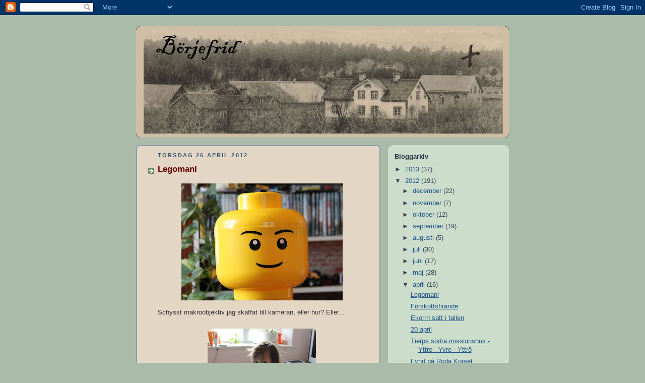

--- FILE ---
content_type: text/html; charset=UTF-8
request_url: https://borjefrid.blogspot.com/2012/04/legomani.html
body_size: 17260
content:
<!DOCTYPE html>
<html dir='ltr' xmlns='http://www.w3.org/1999/xhtml' xmlns:b='http://www.google.com/2005/gml/b' xmlns:data='http://www.google.com/2005/gml/data' xmlns:expr='http://www.google.com/2005/gml/expr'>
<head>
<link href='https://www.blogger.com/static/v1/widgets/2944754296-widget_css_bundle.css' rel='stylesheet' type='text/css'/>
<meta content='text/html; charset=UTF-8' http-equiv='Content-Type'/>
<meta content='blogger' name='generator'/>
<link href='https://borjefrid.blogspot.com/favicon.ico' rel='icon' type='image/x-icon'/>
<link href='http://borjefrid.blogspot.com/2012/04/legomani.html' rel='canonical'/>
<link rel="alternate" type="application/atom+xml" title="Börjefrid - Atom" href="https://borjefrid.blogspot.com/feeds/posts/default" />
<link rel="alternate" type="application/rss+xml" title="Börjefrid - RSS" href="https://borjefrid.blogspot.com/feeds/posts/default?alt=rss" />
<link rel="service.post" type="application/atom+xml" title="Börjefrid - Atom" href="https://www.blogger.com/feeds/5125237615883695394/posts/default" />

<link rel="alternate" type="application/atom+xml" title="Börjefrid - Atom" href="https://borjefrid.blogspot.com/feeds/4825826952018633025/comments/default" />
<!--Can't find substitution for tag [blog.ieCssRetrofitLinks]-->
<link href='https://blogger.googleusercontent.com/img/b/R29vZ2xl/AVvXsEjsZbP7CuPON3fsYtVmVkDaXDxGsUkK3UmmDrdBL9rAcM2TANjrdeEnVnBGoimPXw1HkCqV9nFFfp-1HYeEgkWO36Ii9mQz_t1_ZEEc6mcNx5IZskxpEPkPjIGsMpidd3IT1HAufr8hfVw/s320/20120424_j%C3%A4ttelagohuvud.jpg' rel='image_src'/>
<meta content='http://borjefrid.blogspot.com/2012/04/legomani.html' property='og:url'/>
<meta content='Legomani' property='og:title'/>
<meta content='  Schysst makroobjektiv jag skaffat till kameran, eller hur? Eller...    Det kom ett paket i veckan. Ett riktigt stort ett.    Det var Cools...' property='og:description'/>
<meta content='https://blogger.googleusercontent.com/img/b/R29vZ2xl/AVvXsEjsZbP7CuPON3fsYtVmVkDaXDxGsUkK3UmmDrdBL9rAcM2TANjrdeEnVnBGoimPXw1HkCqV9nFFfp-1HYeEgkWO36Ii9mQz_t1_ZEEc6mcNx5IZskxpEPkPjIGsMpidd3IT1HAufr8hfVw/w1200-h630-p-k-no-nu/20120424_j%C3%A4ttelagohuvud.jpg' property='og:image'/>
<title>Börjefrid: Legomani</title>
<style id='page-skin-1' type='text/css'><!--
/*
-----------------------------------------------
Blogger Template Style
Name:     Rounders
Date:     27 Feb 2004
Updated by: Blogger Team
----------------------------------------------- */
body {
background:#aba;
margin:0;
text-align:center;
line-height: 1.5em;
font:x-small Trebuchet MS, Verdana, Arial, Sans-serif;
color:#333333;
font-size/* */:/**/small;
font-size: /**/small;
}
/* Page Structure
----------------------------------------------- */
/* The images which help create rounded corners depend on the
following widths and measurements. If you want to change
these measurements, the images will also need to change.
*/
#outer-wrapper {
width:740px;
margin:0 auto;
text-align:left;
font: normal normal 100% 'Trebuchet MS',Verdana,Arial,Sans-serif;
}
#main-wrap1 {
width:485px;
float:left;
background:#E3D6C4 url("https://resources.blogblog.com/blogblog/data/rounders/corners_main_bot.gif") no-repeat left bottom;
margin:15px 0 0;
padding:0 0 10px;
color:#333333;
font-size:97%;
line-height:1.5em;
word-wrap: break-word; /* fix for long text breaking sidebar float in IE */
overflow: hidden;     /* fix for long non-text content breaking IE sidebar float */
}
#main-wrap2 {
float:left;
width:100%;
background:url("https://resources.blogblog.com/blogblog/data/rounders/corners_main_top.gif") no-repeat left top;
padding:10px 0 0;
}
#main {
background:url("https://resources.blogblog.com/blogblog/data/rounders/rails_main.gif") repeat-y left;
padding:0;
width:485px;
}
#sidebar-wrap {
width:240px;
float:right;
margin:15px 0 0;
font-size:97%;
line-height:1.5em;
word-wrap: break-word; /* fix for long text breaking sidebar float in IE */
overflow: hidden;     /* fix for long non-text content breaking IE sidebar float */
}
.main .widget {
margin-top: 4px;
width: 468px;
padding: 0 13px;
}
.main .Blog {
margin: 0;
padding: 0;
width: 484px;
}
/* Links
----------------------------------------------- */
a:link {
color: #225588;
}
a:visited {
color: #666666;
}
a:hover {
color: #666666;
}
a img {
border-width:0;
}
/* Blog Header
----------------------------------------------- */
#header-wrapper {
background:#CFBEA4 url("https://resources.blogblog.com/blogblog/data/rounders/corners_cap_top.gif") no-repeat left top;
margin-top:22px;
margin-right:0;
margin-bottom:0;
margin-left:0;
padding-top:8px;
padding-right:0;
padding-bottom:0;
padding-left:0;
color:#333333;
}
#header {
background:url("https://resources.blogblog.com/blogblog/data/rounders/corners_cap_bot.gif") no-repeat left bottom;
padding:0 15px 8px;
}
#header h1 {
margin:0;
padding:10px 30px 5px;
line-height:1.2em;
font: normal bold 264% Trebuchet, Trebuchet MS, Arial, sans-serif;
}
#header a,
#header a:visited {
text-decoration:none;
color: #333333;
}
#header .description {
margin:0;
padding:5px 30px 10px;
line-height:1.5em;
font: normal normal 100% 'Trebuchet MS',Verdana,Arial,Sans-serif;
}
/* Posts
----------------------------------------------- */
h2.date-header {
margin-top:0;
margin-right:28px;
margin-bottom:0;
margin-left:43px;
font-size:85%;
line-height:2em;
text-transform:uppercase;
letter-spacing:.2em;
color:#335577;
}
.post {
margin:.3em 0 25px;
padding:0 13px;
border:1px dotted #E3D6C4;
border-width:1px 0;
}
.post h3 {
margin:0;
line-height:1.5em;
background:url("https://resources.blogblog.com/blogblog/data/rounders/icon_arrow.gif") no-repeat 10px .5em;
display:block;
border:1px dotted #E3D6C4;
border-width:0 1px 1px;
padding-top:2px;
padding-right:14px;
padding-bottom:2px;
padding-left:29px;
color: #660000;
font: normal bold 135% 'Trebuchet MS',Verdana,Arial,Sans-serif;
}
.post h3 a, .post h3 a:visited {
text-decoration:none;
color: #660000;
}
a.title-link:hover {
background-color: #E3D6C4;
color: #333333;
}
.post-body {
border:1px dotted #E3D6C4;
border-width:0 1px 1px;
border-bottom-color:#E3D6C4;
padding-top:10px;
padding-right:14px;
padding-bottom:1px;
padding-left:29px;
}
html>body .post-body {
border-bottom-width:0;
}
.post-body {
margin:0 0 .75em;
}
.post-body blockquote {
line-height:1.3em;
}
.post-footer {
background: #ded;
margin:0;
padding-top:2px;
padding-right:14px;
padding-bottom:2px;
padding-left:29px;
border:1px dotted #E3D6C4;
border-width:1px;
font-size:100%;
line-height:1.5em;
color: #666;
}
/*
The first line of the post footer might only have floated text, so we need to give it a height.
The height comes from the post-footer line-height
*/
.post-footer-line-1 {
min-height:1.5em;
_height:1.5em;
}
.post-footer p {
margin: 0;
}
html>body .post-footer {
border-bottom-color:transparent;
}
.uncustomized-post-template .post-footer {
text-align: right;
}
.uncustomized-post-template .post-author,
.uncustomized-post-template .post-timestamp {
display: block;
float: left;
text-align:left;
margin-right: 4px;
}
.post-footer a {
color: #258;
}
.post-footer a:hover {
color: #666;
}
a.comment-link {
/* IE5.0/Win doesn't apply padding to inline elements,
so we hide these two declarations from it */
background/* */:/**/url("https://resources.blogblog.com/blogblog/data/rounders/icon_comment_left.gif") no-repeat left 45%;
padding-left:14px;
}
html>body a.comment-link {
/* Respecified, for IE5/Mac's benefit */
background:url("https://resources.blogblog.com/blogblog/data/rounders/icon_comment_left.gif") no-repeat left 45%;
padding-left:14px;
}
.post img, table.tr-caption-container {
margin-top:0;
margin-right:0;
margin-bottom:5px;
margin-left:0;
padding:4px;
border:1px solid #E3D6C4;
}
.tr-caption-container img {
border: none;
margin: 0;
padding: 0;
}
blockquote {
margin:.75em 0;
border:1px dotted #E3D6C4;
border-width:1px 0;
padding:5px 15px;
color: #335577;
}
.post blockquote p {
margin:.5em 0;
}
#blog-pager-newer-link {
float: left;
margin-left: 13px;
}
#blog-pager-older-link {
float: right;
margin-right: 13px;
}
#blog-pager {
text-align: center;
}
.feed-links {
clear: both;
line-height: 2.5em;
margin-left: 13px;
}
/* Comments
----------------------------------------------- */
#comments {
margin:-25px 13px 0;
border:1px dotted #E3D6C4;
border-width:0 1px 1px;
padding-top:20px;
padding-right:0;
padding-bottom:15px;
padding-left:0;
}
#comments h4 {
margin:0 0 10px;
padding-top:0;
padding-right:14px;
padding-bottom:2px;
padding-left:29px;
border-bottom:1px dotted #E3D6C4;
font-size:120%;
line-height:1.4em;
color:#660000;
}
#comments-block {
margin-top:0;
margin-right:15px;
margin-bottom:0;
margin-left:9px;
}
.comment-author {
background:url("https://resources.blogblog.com/blogblog/data/rounders/icon_comment_left.gif") no-repeat 2px .3em;
margin:.5em 0;
padding-top:0;
padding-right:0;
padding-bottom:0;
padding-left:20px;
font-weight:bold;
}
.comment-body {
margin:0 0 1.25em;
padding-top:0;
padding-right:0;
padding-bottom:0;
padding-left:20px;
}
.comment-body p {
margin:0 0 .5em;
}
.comment-footer {
margin:0 0 .5em;
padding-top:0;
padding-right:0;
padding-bottom:.75em;
padding-left:20px;
}
.comment-footer a:link {
color: #333;
}
.deleted-comment {
font-style:italic;
color:gray;
}
.comment-form {
padding-left:20px;
padding-right:5px;
}
#comments .comment-form h4 {
padding-left:0px;
}
/* Profile
----------------------------------------------- */
.profile-img {
float: left;
margin-top: 5px;
margin-right: 5px;
margin-bottom: 5px;
margin-left: 0;
border: 4px solid #334455;
}
.profile-datablock {
margin-top:0;
margin-right:15px;
margin-bottom:.5em;
margin-left:0;
padding-top:8px;
}
.profile-link {
background:url("https://resources.blogblog.com/blogblog/data/rounders/icon_profile_left.gif") no-repeat left .1em;
padding-left:15px;
font-weight:bold;
}
.profile-textblock {
clear: both;
margin: 0;
}
.sidebar .clear, .main .widget .clear {
clear: both;
}
#sidebartop-wrap {
background:#ccddcc url("https://resources.blogblog.com/blogblog/data/rounders/corners_prof_bot.gif") no-repeat left bottom;
margin:0px 0px 15px;
padding:0px 0px 10px;
color:#334455;
}
#sidebartop-wrap2 {
background:url("https://resources.blogblog.com/blogblog/data/rounders/corners_prof_top.gif") no-repeat left top;
padding: 10px 0 0;
margin:0;
border-width:0;
}
#sidebartop h2 {
line-height:1.5em;
color:#223344;
border-bottom: 1px dotted #223344;
margin-bottom: 0.5em;
font: normal bold 100% 'Trebuchet MS',Verdana,Arial,Sans-serif;
}
#sidebartop a {
color: #225588;
}
#sidebartop a:hover {
color: #225588;
}
#sidebartop a:visited {
color: #225588;
}
/* Sidebar Boxes
----------------------------------------------- */
.sidebar .widget {
margin:.5em 13px 1.25em;
padding:0 0px;
}
.widget-content {
margin-top: 0.5em;
}
#sidebarbottom-wrap1 {
background:#E3D6C4 url("https://resources.blogblog.com/blogblog/data/rounders/corners_side_top.gif") no-repeat left top;
margin:0 0 15px;
padding:10px 0 0;
color: #333333;
}
#sidebarbottom-wrap2 {
background:url("https://resources.blogblog.com/blogblog/data/rounders/corners_side_bot.gif") no-repeat left bottom;
padding:0 0 8px;
}
.sidebar h2 {
margin:0;
padding:0 0 .2em;
line-height:1.5em;
font:normal bold 100% 'Trebuchet MS',Verdana,Arial,Sans-serif;
}
.sidebar ul {
list-style:none;
margin:0 0 1.25em;
padding:0;
}
.sidebar ul li {
background:url("https://resources.blogblog.com/blogblog/data/rounders/icon_arrow_sm.gif") no-repeat 2px .25em;
margin:0;
padding-top:0;
padding-right:0;
padding-bottom:3px;
padding-left:16px;
margin-bottom:3px;
border-bottom:1px dotted #E3D6C4;
line-height:1.4em;
}
.sidebar p {
margin:0 0 .6em;
}
#sidebar h2 {
color: #660000;
border-bottom: 1px dotted #660000;
}
/* Footer
----------------------------------------------- */
#footer-wrap1 {
clear:both;
margin:0 0 10px;
padding:15px 0 0;
}
#footer-wrap2 {
background:#CFBEA4 url("https://resources.blogblog.com/blogblog/data/rounders/corners_cap_top.gif") no-repeat left top;
color:#333333;
}
#footer {
background:url("https://resources.blogblog.com/blogblog/data/rounders/corners_cap_bot.gif") no-repeat left bottom;
padding:8px 15px;
}
#footer hr {display:none;}
#footer p {margin:0;}
#footer a {color:#333333;}
#footer .widget-content {
margin:0;
}
/** Page structure tweaks for layout editor wireframe */
body#layout #main-wrap1,
body#layout #sidebar-wrap,
body#layout #header-wrapper {
margin-top: 0;
}
body#layout #header, body#layout #header-wrapper,
body#layout #outer-wrapper {
margin-left:0,
margin-right: 0;
padding: 0;
}
body#layout #outer-wrapper {
width: 730px;
}
body#layout #footer-wrap1 {
padding-top: 0;
}

--></style>
<link href='https://www.blogger.com/dyn-css/authorization.css?targetBlogID=5125237615883695394&amp;zx=4b6cd8eb-7098-42bc-a24d-f460234853e0' media='none' onload='if(media!=&#39;all&#39;)media=&#39;all&#39;' rel='stylesheet'/><noscript><link href='https://www.blogger.com/dyn-css/authorization.css?targetBlogID=5125237615883695394&amp;zx=4b6cd8eb-7098-42bc-a24d-f460234853e0' rel='stylesheet'/></noscript>
<meta name='google-adsense-platform-account' content='ca-host-pub-1556223355139109'/>
<meta name='google-adsense-platform-domain' content='blogspot.com'/>

</head>
<body>
<div class='navbar section' id='navbar'><div class='widget Navbar' data-version='1' id='Navbar1'><script type="text/javascript">
    function setAttributeOnload(object, attribute, val) {
      if(window.addEventListener) {
        window.addEventListener('load',
          function(){ object[attribute] = val; }, false);
      } else {
        window.attachEvent('onload', function(){ object[attribute] = val; });
      }
    }
  </script>
<div id="navbar-iframe-container"></div>
<script type="text/javascript" src="https://apis.google.com/js/platform.js"></script>
<script type="text/javascript">
      gapi.load("gapi.iframes:gapi.iframes.style.bubble", function() {
        if (gapi.iframes && gapi.iframes.getContext) {
          gapi.iframes.getContext().openChild({
              url: 'https://www.blogger.com/navbar/5125237615883695394?po\x3d4825826952018633025\x26origin\x3dhttps://borjefrid.blogspot.com',
              where: document.getElementById("navbar-iframe-container"),
              id: "navbar-iframe"
          });
        }
      });
    </script><script type="text/javascript">
(function() {
var script = document.createElement('script');
script.type = 'text/javascript';
script.src = '//pagead2.googlesyndication.com/pagead/js/google_top_exp.js';
var head = document.getElementsByTagName('head')[0];
if (head) {
head.appendChild(script);
}})();
</script>
</div></div>
<div id='outer-wrapper'>
<div id='header-wrapper'>
<div class='header section' id='header'><div class='widget Header' data-version='1' id='Header1'>
<div id='header-inner'>
<a href='https://borjefrid.blogspot.com/' style='display: block'>
<img alt='Börjefrid' height='205px; ' id='Header1_headerimg' src='https://blogger.googleusercontent.com/img/b/R29vZ2xl/AVvXsEjtckr8GEbu-tKIfe5R7EMGfwnGPyiLOGnCg477lVnRUqWaFefJrzfnz1BSlpM6MYwcjKNYm-jBz89TMgXgAnlSIpnW0p-mfyl92ukgJvrPXgKOUS3kll27ukZeFsCqcFRcrAFIr0J7tsKn/s1600-r/titelbild4.jpg' style='display: block' width='713px; '/>
</a>
</div>
</div></div>
</div>
<div id='crosscol-wrapper' style='text-align:center'>
<div class='crosscol no-items section' id='crosscol'></div>
</div>
<div id='main-wrap1'><div id='main-wrap2'>
<div class='main section' id='main'><div class='widget Blog' data-version='1' id='Blog1'>
<div class='blog-posts hfeed'>

          <div class="date-outer">
        
<h2 class='date-header'><span>torsdag 26 april 2012</span></h2>

          <div class="date-posts">
        
<div class='post-outer'>
<div class='post hentry uncustomized-post-template' itemprop='blogPost' itemscope='itemscope' itemtype='http://schema.org/BlogPosting'>
<meta content='https://blogger.googleusercontent.com/img/b/R29vZ2xl/AVvXsEjsZbP7CuPON3fsYtVmVkDaXDxGsUkK3UmmDrdBL9rAcM2TANjrdeEnVnBGoimPXw1HkCqV9nFFfp-1HYeEgkWO36Ii9mQz_t1_ZEEc6mcNx5IZskxpEPkPjIGsMpidd3IT1HAufr8hfVw/s320/20120424_j%C3%A4ttelagohuvud.jpg' itemprop='image_url'/>
<meta content='5125237615883695394' itemprop='blogId'/>
<meta content='4825826952018633025' itemprop='postId'/>
<a name='4825826952018633025'></a>
<h3 class='post-title entry-title' itemprop='name'>
Legomani
</h3>
<div class='post-header'>
<div class='post-header-line-1'></div>
</div>
<div class='post-body entry-content' id='post-body-4825826952018633025' itemprop='description articleBody'>
<div class="separator" style="clear: both; text-align: center;">
<a href="https://blogger.googleusercontent.com/img/b/R29vZ2xl/AVvXsEjsZbP7CuPON3fsYtVmVkDaXDxGsUkK3UmmDrdBL9rAcM2TANjrdeEnVnBGoimPXw1HkCqV9nFFfp-1HYeEgkWO36Ii9mQz_t1_ZEEc6mcNx5IZskxpEPkPjIGsMpidd3IT1HAufr8hfVw/s1600/20120424_j%C3%A4ttelagohuvud.jpg" imageanchor="1" style="margin-left: 1em; margin-right: 1em;"><img border="0" height="232" src="https://blogger.googleusercontent.com/img/b/R29vZ2xl/AVvXsEjsZbP7CuPON3fsYtVmVkDaXDxGsUkK3UmmDrdBL9rAcM2TANjrdeEnVnBGoimPXw1HkCqV9nFFfp-1HYeEgkWO36Ii9mQz_t1_ZEEc6mcNx5IZskxpEPkPjIGsMpidd3IT1HAufr8hfVw/s320/20120424_j%C3%A4ttelagohuvud.jpg" width="320" /></a></div>
Schysst makroobjektiv jag skaffat till kameran, eller hur? Eller...<br /><br />
<div class="separator" style="clear: both; text-align: center;">
<a href="https://blogger.googleusercontent.com/img/b/R29vZ2xl/AVvXsEgKebdV_Ao5opGf_IgbpglIe4lFtOnqxFjY2mcvftDkIlbnORuuH2qtWyeUeycBG0NRCYopTptlP9az7MGAr9EaGzYb-nsqRfXKM0iP29ZHMrUXA7Di11NDHl4ZgDRQVR8qe1hlOjlgBY8/s1600/20120424_lilla_s_stort_paket.jpg" imageanchor="1" style="margin-left: 1em; margin-right: 1em;"><img border="0" height="320" src="https://blogger.googleusercontent.com/img/b/R29vZ2xl/AVvXsEgKebdV_Ao5opGf_IgbpglIe4lFtOnqxFjY2mcvftDkIlbnORuuH2qtWyeUeycBG0NRCYopTptlP9az7MGAr9EaGzYb-nsqRfXKM0iP29ZHMrUXA7Di11NDHl4ZgDRQVR8qe1hlOjlgBY8/s320/20120424_lilla_s_stort_paket.jpg" width="215" /></a></div>
Det kom ett paket i veckan. Ett riktigt stort ett.<br /><br />
<div class="separator" style="clear: both; text-align: center;">
<a href="https://blogger.googleusercontent.com/img/b/R29vZ2xl/AVvXsEjf9IeELNQVhiLLChg92GOz2Y2xnXzjsqNH9Z_qKeuy21U7Oi_5M3-FszdI3ROmhLXiLIjGDXQ7vW-CRBRJRmU3KZZyeYuapbTeEOAOOfdimKDz74uB-y2yq2ORpGB0KrtkuOopxl0ZHRE/s1600/20120424_paket%C3%B6ppning.jpg" imageanchor="1" style="margin-left: 1em; margin-right: 1em;"><img border="0" height="213" src="https://blogger.googleusercontent.com/img/b/R29vZ2xl/AVvXsEjf9IeELNQVhiLLChg92GOz2Y2xnXzjsqNH9Z_qKeuy21U7Oi_5M3-FszdI3ROmhLXiLIjGDXQ7vW-CRBRJRmU3KZZyeYuapbTeEOAOOfdimKDz74uB-y2yq2ORpGB0KrtkuOopxl0ZHRE/s320/20120424_paket%C3%B6ppning.jpg" width="320" /></a></div>
Det var Coolstuff, som hade rea. Halva priset på...<br /><br />
<div class="separator" style="clear: both; text-align: center;">
<a href="https://blogger.googleusercontent.com/img/b/R29vZ2xl/AVvXsEh2yvN4usF3MhJu9d7IccKT6Fb4b3anP8A-CBTnxa56_EVAW5lLj6CT55dWsijPUyuntLRfjahEFtO1pHcKFteTCd0dT8MjIvUXEwppkppKhVlM4xgEIOYEOSlB7gDqWmMoyWrKxmwLaa8/s1600/20120424_lilla_s_uppackat.jpg" imageanchor="1" style="margin-left: 1em; margin-right: 1em;"><img border="0" height="320" src="https://blogger.googleusercontent.com/img/b/R29vZ2xl/AVvXsEh2yvN4usF3MhJu9d7IccKT6Fb4b3anP8A-CBTnxa56_EVAW5lLj6CT55dWsijPUyuntLRfjahEFtO1pHcKFteTCd0dT8MjIvUXEwppkppKhVlM4xgEIOYEOSlB7gDqWmMoyWrKxmwLaa8/s320/20120424_lilla_s_uppackat.jpg" width="228" /></a></div>
...all legoförvaring i form av legobitar. Äntligen vågade vi shoppa loss efter att ha sneglat på dem i ett år.<br /><br />
<div class="separator" style="clear: both; text-align: center;">
<a href="https://blogger.googleusercontent.com/img/b/R29vZ2xl/AVvXsEi5xdoHQN9CE-fhH6paUjdkIJ026dRtqUPHuzNGfY7tm9i7Dyjtd6TE3YAaNn9UqhcS77QfIKLOtHQRK0MDUF1SVwKQm4GQrSMQ33ahbFSDm5y5JevJjgascfUq4Jlnx5588eMFH7E9XFw/s1600/20120424_lilla_s_j%C3%A4ttelegohuvud.jpg" imageanchor="1" style="margin-left: 1em; margin-right: 1em;"><img border="0" height="320" src="https://blogger.googleusercontent.com/img/b/R29vZ2xl/AVvXsEi5xdoHQN9CE-fhH6paUjdkIJ026dRtqUPHuzNGfY7tm9i7Dyjtd6TE3YAaNn9UqhcS77QfIKLOtHQRK0MDUF1SVwKQm4GQrSMQ33ahbFSDm5y5JevJjgascfUq4Jlnx5588eMFH7E9XFw/s320/20120424_lilla_s_j%C3%A4ttelegohuvud.jpg" width="223" /></a></div>
<br />
<div class="separator" style="clear: both; text-align: center;">
<a href="https://blogger.googleusercontent.com/img/b/R29vZ2xl/AVvXsEhrhzFr8TqyoVyvdnWRL_kCLbrisKFFH09WQ7bcA3530TpFU71p0SzJ0-GBUn2Wpy1PhumapU65163AaL5AlACb9p0qxWKepse3blQzcBMG6lqXxc7jthioOf3s0kzS3Jv_sjdoZx_Uzp8/s1600/20120424_lilla_s_legostol.jpg" imageanchor="1" style="margin-left: 1em; margin-right: 1em;"><img border="0" height="250" src="https://blogger.googleusercontent.com/img/b/R29vZ2xl/AVvXsEhrhzFr8TqyoVyvdnWRL_kCLbrisKFFH09WQ7bcA3530TpFU71p0SzJ0-GBUn2Wpy1PhumapU65163AaL5AlACb9p0qxWKepse3blQzcBMG6lqXxc7jthioOf3s0kzS3Jv_sjdoZx_Uzp8/s320/20120424_lilla_s_legostol.jpg" width="320" /></a></div>
Det blev två 8x2-bitar, en 2x2, 2 1x1 och ett jättelegohuvud. Dessutom köpte vi en vattenflaska med legohuvudskork, en matlåda och tre små lådor till den att ha såser och sånt i. Allt i allt drygt 800 kronor. Och det var ändå halva priset...<br /><br />Men det är jäkligt roligt. Stefan Holm, den kände legosamlaren*, har förstås samma sorts förvaringslådor. "Man kan alltid behöva fler", var hans kommentar till undertecknad.<br /><br />/A<br />
<br /><i>*Stefan Holm är även lite känd som höjdhoppare. Han bloggar om lego på <a href="http://www.byggbiten.net/" target="_blank">www.byggbiten.net</a></i>
<div style='clear: both;'></div>
</div>
<div class='post-footer'>
<div class='post-footer-line post-footer-line-1'>
<span class='post-author vcard'>
Upplagd av
<span class='fn' itemprop='author' itemscope='itemscope' itemtype='http://schema.org/Person'>
<meta content='https://www.blogger.com/profile/14365187643705935623' itemprop='url'/>
<a class='g-profile' href='https://www.blogger.com/profile/14365187643705935623' rel='author' title='author profile'>
<span itemprop='name'>NAGS</span>
</a>
</span>
</span>
<span class='post-timestamp'>
kl.
<meta content='http://borjefrid.blogspot.com/2012/04/legomani.html' itemprop='url'/>
<a class='timestamp-link' href='https://borjefrid.blogspot.com/2012/04/legomani.html' rel='bookmark' title='permanent link'><abbr class='published' itemprop='datePublished' title='2012-04-26T22:47:00+02:00'>22:47</abbr></a>
</span>
<span class='post-comment-link'>
</span>
<span class='post-icons'>
<span class='item-action'>
<a href='https://www.blogger.com/email-post/5125237615883695394/4825826952018633025' title='Skicka inlägg'>
<img alt='' class='icon-action' height='13' src='https://resources.blogblog.com/img/icon18_email.gif' width='18'/>
</a>
</span>
<span class='item-control blog-admin pid-608836053'>
<a href='https://www.blogger.com/post-edit.g?blogID=5125237615883695394&postID=4825826952018633025&from=pencil' title='Redigera inlägg'>
<img alt='' class='icon-action' height='18' src='https://resources.blogblog.com/img/icon18_edit_allbkg.gif' width='18'/>
</a>
</span>
</span>
<div class='post-share-buttons goog-inline-block'>
</div>
</div>
<div class='post-footer-line post-footer-line-2'>
<span class='post-labels'>
</span>
</div>
<div class='post-footer-line post-footer-line-3'>
<span class='post-location'>
</span>
</div>
</div>
</div>
<div class='comments' id='comments'>
<a name='comments'></a>
<h4>1 kommentar:</h4>
<div class='comments-content'>
<script async='async' src='' type='text/javascript'></script>
<script type='text/javascript'>
    (function() {
      var items = null;
      var msgs = null;
      var config = {};

// <![CDATA[
      var cursor = null;
      if (items && items.length > 0) {
        cursor = parseInt(items[items.length - 1].timestamp) + 1;
      }

      var bodyFromEntry = function(entry) {
        var text = (entry &&
                    ((entry.content && entry.content.$t) ||
                     (entry.summary && entry.summary.$t))) ||
            '';
        if (entry && entry.gd$extendedProperty) {
          for (var k in entry.gd$extendedProperty) {
            if (entry.gd$extendedProperty[k].name == 'blogger.contentRemoved') {
              return '<span class="deleted-comment">' + text + '</span>';
            }
          }
        }
        return text;
      }

      var parse = function(data) {
        cursor = null;
        var comments = [];
        if (data && data.feed && data.feed.entry) {
          for (var i = 0, entry; entry = data.feed.entry[i]; i++) {
            var comment = {};
            // comment ID, parsed out of the original id format
            var id = /blog-(\d+).post-(\d+)/.exec(entry.id.$t);
            comment.id = id ? id[2] : null;
            comment.body = bodyFromEntry(entry);
            comment.timestamp = Date.parse(entry.published.$t) + '';
            if (entry.author && entry.author.constructor === Array) {
              var auth = entry.author[0];
              if (auth) {
                comment.author = {
                  name: (auth.name ? auth.name.$t : undefined),
                  profileUrl: (auth.uri ? auth.uri.$t : undefined),
                  avatarUrl: (auth.gd$image ? auth.gd$image.src : undefined)
                };
              }
            }
            if (entry.link) {
              if (entry.link[2]) {
                comment.link = comment.permalink = entry.link[2].href;
              }
              if (entry.link[3]) {
                var pid = /.*comments\/default\/(\d+)\?.*/.exec(entry.link[3].href);
                if (pid && pid[1]) {
                  comment.parentId = pid[1];
                }
              }
            }
            comment.deleteclass = 'item-control blog-admin';
            if (entry.gd$extendedProperty) {
              for (var k in entry.gd$extendedProperty) {
                if (entry.gd$extendedProperty[k].name == 'blogger.itemClass') {
                  comment.deleteclass += ' ' + entry.gd$extendedProperty[k].value;
                } else if (entry.gd$extendedProperty[k].name == 'blogger.displayTime') {
                  comment.displayTime = entry.gd$extendedProperty[k].value;
                }
              }
            }
            comments.push(comment);
          }
        }
        return comments;
      };

      var paginator = function(callback) {
        if (hasMore()) {
          var url = config.feed + '?alt=json&v=2&orderby=published&reverse=false&max-results=50';
          if (cursor) {
            url += '&published-min=' + new Date(cursor).toISOString();
          }
          window.bloggercomments = function(data) {
            var parsed = parse(data);
            cursor = parsed.length < 50 ? null
                : parseInt(parsed[parsed.length - 1].timestamp) + 1
            callback(parsed);
            window.bloggercomments = null;
          }
          url += '&callback=bloggercomments';
          var script = document.createElement('script');
          script.type = 'text/javascript';
          script.src = url;
          document.getElementsByTagName('head')[0].appendChild(script);
        }
      };
      var hasMore = function() {
        return !!cursor;
      };
      var getMeta = function(key, comment) {
        if ('iswriter' == key) {
          var matches = !!comment.author
              && comment.author.name == config.authorName
              && comment.author.profileUrl == config.authorUrl;
          return matches ? 'true' : '';
        } else if ('deletelink' == key) {
          return config.baseUri + '/comment/delete/'
               + config.blogId + '/' + comment.id;
        } else if ('deleteclass' == key) {
          return comment.deleteclass;
        }
        return '';
      };

      var replybox = null;
      var replyUrlParts = null;
      var replyParent = undefined;

      var onReply = function(commentId, domId) {
        if (replybox == null) {
          // lazily cache replybox, and adjust to suit this style:
          replybox = document.getElementById('comment-editor');
          if (replybox != null) {
            replybox.height = '250px';
            replybox.style.display = 'block';
            replyUrlParts = replybox.src.split('#');
          }
        }
        if (replybox && (commentId !== replyParent)) {
          replybox.src = '';
          document.getElementById(domId).insertBefore(replybox, null);
          replybox.src = replyUrlParts[0]
              + (commentId ? '&parentID=' + commentId : '')
              + '#' + replyUrlParts[1];
          replyParent = commentId;
        }
      };

      var hash = (window.location.hash || '#').substring(1);
      var startThread, targetComment;
      if (/^comment-form_/.test(hash)) {
        startThread = hash.substring('comment-form_'.length);
      } else if (/^c[0-9]+$/.test(hash)) {
        targetComment = hash.substring(1);
      }

      // Configure commenting API:
      var configJso = {
        'maxDepth': config.maxThreadDepth
      };
      var provider = {
        'id': config.postId,
        'data': items,
        'loadNext': paginator,
        'hasMore': hasMore,
        'getMeta': getMeta,
        'onReply': onReply,
        'rendered': true,
        'initComment': targetComment,
        'initReplyThread': startThread,
        'config': configJso,
        'messages': msgs
      };

      var render = function() {
        if (window.goog && window.goog.comments) {
          var holder = document.getElementById('comment-holder');
          window.goog.comments.render(holder, provider);
        }
      };

      // render now, or queue to render when library loads:
      if (window.goog && window.goog.comments) {
        render();
      } else {
        window.goog = window.goog || {};
        window.goog.comments = window.goog.comments || {};
        window.goog.comments.loadQueue = window.goog.comments.loadQueue || [];
        window.goog.comments.loadQueue.push(render);
      }
    })();
// ]]>
  </script>
<div id='comment-holder'>
<div class="comment-thread toplevel-thread"><ol id="top-ra"><li class="comment" id="c5956414572876785036"><div class="avatar-image-container"><img src="//blogger.googleusercontent.com/img/b/R29vZ2xl/AVvXsEjcJEaFCAUD8qJOYI7JiaK4OL2_rBYhwcUZJU0tzeZettM8Pibl6hKndxfhK7mmch7DOy5AzuVEc1Anau7n50J2yji6mQH-BU_fZb_EH6ZyuhE8n1Kd_XLYEiyZ9i0Rm88/s45-c/DSC02412.JPG" alt=""/></div><div class="comment-block"><div class="comment-header"><cite class="user"><a href="https://www.blogger.com/profile/03522065452067988762" rel="nofollow">Lena Andersson</a></cite><span class="icon user "></span><span class="datetime secondary-text"><a rel="nofollow" href="https://borjefrid.blogspot.com/2012/04/legomani.html?showComment=1335518048181#c5956414572876785036">27 april 2012 kl. 11:14</a></span></div><p class="comment-content">Lådorna var verkligen häftiga, vad kul.</p><span class="comment-actions secondary-text"><a class="comment-reply" target="_self" data-comment-id="5956414572876785036">Svara</a><span class="item-control blog-admin blog-admin pid-1841674995"><a target="_self" href="https://www.blogger.com/comment/delete/5125237615883695394/5956414572876785036">Radera</a></span></span></div><div class="comment-replies"><div id="c5956414572876785036-rt" class="comment-thread inline-thread hidden"><span class="thread-toggle thread-expanded"><span class="thread-arrow"></span><span class="thread-count"><a target="_self">Svar</a></span></span><ol id="c5956414572876785036-ra" class="thread-chrome thread-expanded"><div></div><div id="c5956414572876785036-continue" class="continue"><a class="comment-reply" target="_self" data-comment-id="5956414572876785036">Svara</a></div></ol></div></div><div class="comment-replybox-single" id="c5956414572876785036-ce"></div></li></ol><div id="top-continue" class="continue"><a class="comment-reply" target="_self">Lägg till kommentar</a></div><div class="comment-replybox-thread" id="top-ce"></div><div class="loadmore hidden" data-post-id="4825826952018633025"><a target="_self">Läs in mer...</a></div></div>
</div>
</div>
<p class='comment-footer'>
<div class='comment-form'>
<a name='comment-form'></a>
<p>
</p>
<a href='https://www.blogger.com/comment/frame/5125237615883695394?po=4825826952018633025&hl=sv&saa=85391&origin=https://borjefrid.blogspot.com' id='comment-editor-src'></a>
<iframe allowtransparency='true' class='blogger-iframe-colorize blogger-comment-from-post' frameborder='0' height='410px' id='comment-editor' name='comment-editor' src='' width='100%'></iframe>
<script src='https://www.blogger.com/static/v1/jsbin/2830521187-comment_from_post_iframe.js' type='text/javascript'></script>
<script type='text/javascript'>
      BLOG_CMT_createIframe('https://www.blogger.com/rpc_relay.html');
    </script>
</div>
</p>
<div id='backlinks-container'>
<div id='Blog1_backlinks-container'>
</div>
</div>
</div>
</div>

        </div></div>
      
</div>
<div class='blog-pager' id='blog-pager'>
<span id='blog-pager-newer-link'>
<a class='blog-pager-newer-link' href='https://borjefrid.blogspot.com/2012/05/hur-blev-han-sa-stor.html' id='Blog1_blog-pager-newer-link' title='Senaste inlägg'>Senaste inlägg</a>
</span>
<span id='blog-pager-older-link'>
<a class='blog-pager-older-link' href='https://borjefrid.blogspot.com/2012/04/forskottsfirande.html' id='Blog1_blog-pager-older-link' title='Äldre inlägg'>Äldre inlägg</a>
</span>
<a class='home-link' href='https://borjefrid.blogspot.com/'>Startsida</a>
</div>
<div class='clear'></div>
<div class='post-feeds'>
<div class='feed-links'>
Prenumerera på:
<a class='feed-link' href='https://borjefrid.blogspot.com/feeds/4825826952018633025/comments/default' target='_blank' type='application/atom+xml'>Kommentarer till inlägget (Atom)</a>
</div>
</div>
</div></div>
</div></div>
<div id='sidebar-wrap'>
<div id='sidebartop-wrap'><div id='sidebartop-wrap2'>
<div class='sidebar section' id='sidebartop'><div class='widget BlogArchive' data-version='1' id='BlogArchive1'>
<h2>Bloggarkiv</h2>
<div class='widget-content'>
<div id='ArchiveList'>
<div id='BlogArchive1_ArchiveList'>
<ul class='hierarchy'>
<li class='archivedate collapsed'>
<a class='toggle' href='javascript:void(0)'>
<span class='zippy'>

        &#9658;&#160;
      
</span>
</a>
<a class='post-count-link' href='https://borjefrid.blogspot.com/2013/'>
2013
</a>
<span class='post-count' dir='ltr'>(37)</span>
<ul class='hierarchy'>
<li class='archivedate collapsed'>
<a class='toggle' href='javascript:void(0)'>
<span class='zippy'>

        &#9658;&#160;
      
</span>
</a>
<a class='post-count-link' href='https://borjefrid.blogspot.com/2013/08/'>
augusti
</a>
<span class='post-count' dir='ltr'>(2)</span>
</li>
</ul>
<ul class='hierarchy'>
<li class='archivedate collapsed'>
<a class='toggle' href='javascript:void(0)'>
<span class='zippy'>

        &#9658;&#160;
      
</span>
</a>
<a class='post-count-link' href='https://borjefrid.blogspot.com/2013/07/'>
juli
</a>
<span class='post-count' dir='ltr'>(1)</span>
</li>
</ul>
<ul class='hierarchy'>
<li class='archivedate collapsed'>
<a class='toggle' href='javascript:void(0)'>
<span class='zippy'>

        &#9658;&#160;
      
</span>
</a>
<a class='post-count-link' href='https://borjefrid.blogspot.com/2013/05/'>
maj
</a>
<span class='post-count' dir='ltr'>(8)</span>
</li>
</ul>
<ul class='hierarchy'>
<li class='archivedate collapsed'>
<a class='toggle' href='javascript:void(0)'>
<span class='zippy'>

        &#9658;&#160;
      
</span>
</a>
<a class='post-count-link' href='https://borjefrid.blogspot.com/2013/04/'>
april
</a>
<span class='post-count' dir='ltr'>(14)</span>
</li>
</ul>
<ul class='hierarchy'>
<li class='archivedate collapsed'>
<a class='toggle' href='javascript:void(0)'>
<span class='zippy'>

        &#9658;&#160;
      
</span>
</a>
<a class='post-count-link' href='https://borjefrid.blogspot.com/2013/03/'>
mars
</a>
<span class='post-count' dir='ltr'>(1)</span>
</li>
</ul>
<ul class='hierarchy'>
<li class='archivedate collapsed'>
<a class='toggle' href='javascript:void(0)'>
<span class='zippy'>

        &#9658;&#160;
      
</span>
</a>
<a class='post-count-link' href='https://borjefrid.blogspot.com/2013/01/'>
januari
</a>
<span class='post-count' dir='ltr'>(11)</span>
</li>
</ul>
</li>
</ul>
<ul class='hierarchy'>
<li class='archivedate expanded'>
<a class='toggle' href='javascript:void(0)'>
<span class='zippy toggle-open'>

        &#9660;&#160;
      
</span>
</a>
<a class='post-count-link' href='https://borjefrid.blogspot.com/2012/'>
2012
</a>
<span class='post-count' dir='ltr'>(191)</span>
<ul class='hierarchy'>
<li class='archivedate collapsed'>
<a class='toggle' href='javascript:void(0)'>
<span class='zippy'>

        &#9658;&#160;
      
</span>
</a>
<a class='post-count-link' href='https://borjefrid.blogspot.com/2012/12/'>
december
</a>
<span class='post-count' dir='ltr'>(22)</span>
</li>
</ul>
<ul class='hierarchy'>
<li class='archivedate collapsed'>
<a class='toggle' href='javascript:void(0)'>
<span class='zippy'>

        &#9658;&#160;
      
</span>
</a>
<a class='post-count-link' href='https://borjefrid.blogspot.com/2012/11/'>
november
</a>
<span class='post-count' dir='ltr'>(7)</span>
</li>
</ul>
<ul class='hierarchy'>
<li class='archivedate collapsed'>
<a class='toggle' href='javascript:void(0)'>
<span class='zippy'>

        &#9658;&#160;
      
</span>
</a>
<a class='post-count-link' href='https://borjefrid.blogspot.com/2012/10/'>
oktober
</a>
<span class='post-count' dir='ltr'>(12)</span>
</li>
</ul>
<ul class='hierarchy'>
<li class='archivedate collapsed'>
<a class='toggle' href='javascript:void(0)'>
<span class='zippy'>

        &#9658;&#160;
      
</span>
</a>
<a class='post-count-link' href='https://borjefrid.blogspot.com/2012/09/'>
september
</a>
<span class='post-count' dir='ltr'>(19)</span>
</li>
</ul>
<ul class='hierarchy'>
<li class='archivedate collapsed'>
<a class='toggle' href='javascript:void(0)'>
<span class='zippy'>

        &#9658;&#160;
      
</span>
</a>
<a class='post-count-link' href='https://borjefrid.blogspot.com/2012/08/'>
augusti
</a>
<span class='post-count' dir='ltr'>(5)</span>
</li>
</ul>
<ul class='hierarchy'>
<li class='archivedate collapsed'>
<a class='toggle' href='javascript:void(0)'>
<span class='zippy'>

        &#9658;&#160;
      
</span>
</a>
<a class='post-count-link' href='https://borjefrid.blogspot.com/2012/07/'>
juli
</a>
<span class='post-count' dir='ltr'>(30)</span>
</li>
</ul>
<ul class='hierarchy'>
<li class='archivedate collapsed'>
<a class='toggle' href='javascript:void(0)'>
<span class='zippy'>

        &#9658;&#160;
      
</span>
</a>
<a class='post-count-link' href='https://borjefrid.blogspot.com/2012/06/'>
juni
</a>
<span class='post-count' dir='ltr'>(17)</span>
</li>
</ul>
<ul class='hierarchy'>
<li class='archivedate collapsed'>
<a class='toggle' href='javascript:void(0)'>
<span class='zippy'>

        &#9658;&#160;
      
</span>
</a>
<a class='post-count-link' href='https://borjefrid.blogspot.com/2012/05/'>
maj
</a>
<span class='post-count' dir='ltr'>(28)</span>
</li>
</ul>
<ul class='hierarchy'>
<li class='archivedate expanded'>
<a class='toggle' href='javascript:void(0)'>
<span class='zippy toggle-open'>

        &#9660;&#160;
      
</span>
</a>
<a class='post-count-link' href='https://borjefrid.blogspot.com/2012/04/'>
april
</a>
<span class='post-count' dir='ltr'>(16)</span>
<ul class='posts'>
<li><a href='https://borjefrid.blogspot.com/2012/04/legomani.html'>Legomani</a></li>
<li><a href='https://borjefrid.blogspot.com/2012/04/forskottsfirande.html'>Förskottsfirande</a></li>
<li><a href='https://borjefrid.blogspot.com/2012/04/ekorrn-satt-i-tallen.html'>Ekorrn satt i tallen</a></li>
<li><a href='https://borjefrid.blogspot.com/2012/04/20-april.html'>20 april</a></li>
<li><a href='https://borjefrid.blogspot.com/2012/04/tierps-sodra-missionshus-yttre-yvre.html'>Tierps södra missionshus - Yttre - Yvre - Yttrö</a></li>
<li><a href='https://borjefrid.blogspot.com/2012/04/fynd-pa-roda-korset.html'>Fynd på Röda Korset</a></li>
<li><a href='https://borjefrid.blogspot.com/2012/04/det-hordes-dunsar-och-indignerade-ljud.html'>Oväntat besök</a></li>
<li><a href='https://borjefrid.blogspot.com/2012/04/varvader-och-stamma-i-backen.html'>Vårväder och stämma i bäcken</a></li>
<li><a href='https://borjefrid.blogspot.com/2012/04/snovader-i-april.html'>Snöväder i april</a></li>
<li><a href='https://borjefrid.blogspot.com/2012/04/missionshus-till-salu-opsaheden-11.html'>Missionshus till salu: Opsaheden 11, Vansbro</a></li>
<li><a href='https://borjefrid.blogspot.com/2012/04/ny-agare-till-missionshuset-i-hastbo.html'>Ny ägare till missionshuset i Hästbo, Hofors</a></li>
<li><a href='https://borjefrid.blogspot.com/2012/04/paskhelg.html'>Påskhelg</a></li>
<li><a href='https://borjefrid.blogspot.com/2012/04/paskaggsorientering.html'>Påskäggsorientering</a></li>
<li><a href='https://borjefrid.blogspot.com/2012/04/ruinromantik-i-malmo.html'>Ruinromantik i Malmö</a></li>
<li><a href='https://borjefrid.blogspot.com/2012/04/turning-torso.html'>Turning Torso</a></li>
<li><a href='https://borjefrid.blogspot.com/2012/04/vartecken-och-snostorm.html'>Vårtecken och snöstorm</a></li>
</ul>
</li>
</ul>
<ul class='hierarchy'>
<li class='archivedate collapsed'>
<a class='toggle' href='javascript:void(0)'>
<span class='zippy'>

        &#9658;&#160;
      
</span>
</a>
<a class='post-count-link' href='https://borjefrid.blogspot.com/2012/03/'>
mars
</a>
<span class='post-count' dir='ltr'>(11)</span>
</li>
</ul>
<ul class='hierarchy'>
<li class='archivedate collapsed'>
<a class='toggle' href='javascript:void(0)'>
<span class='zippy'>

        &#9658;&#160;
      
</span>
</a>
<a class='post-count-link' href='https://borjefrid.blogspot.com/2012/02/'>
februari
</a>
<span class='post-count' dir='ltr'>(14)</span>
</li>
</ul>
<ul class='hierarchy'>
<li class='archivedate collapsed'>
<a class='toggle' href='javascript:void(0)'>
<span class='zippy'>

        &#9658;&#160;
      
</span>
</a>
<a class='post-count-link' href='https://borjefrid.blogspot.com/2012/01/'>
januari
</a>
<span class='post-count' dir='ltr'>(10)</span>
</li>
</ul>
</li>
</ul>
<ul class='hierarchy'>
<li class='archivedate collapsed'>
<a class='toggle' href='javascript:void(0)'>
<span class='zippy'>

        &#9658;&#160;
      
</span>
</a>
<a class='post-count-link' href='https://borjefrid.blogspot.com/2011/'>
2011
</a>
<span class='post-count' dir='ltr'>(194)</span>
<ul class='hierarchy'>
<li class='archivedate collapsed'>
<a class='toggle' href='javascript:void(0)'>
<span class='zippy'>

        &#9658;&#160;
      
</span>
</a>
<a class='post-count-link' href='https://borjefrid.blogspot.com/2011/12/'>
december
</a>
<span class='post-count' dir='ltr'>(9)</span>
</li>
</ul>
<ul class='hierarchy'>
<li class='archivedate collapsed'>
<a class='toggle' href='javascript:void(0)'>
<span class='zippy'>

        &#9658;&#160;
      
</span>
</a>
<a class='post-count-link' href='https://borjefrid.blogspot.com/2011/11/'>
november
</a>
<span class='post-count' dir='ltr'>(13)</span>
</li>
</ul>
<ul class='hierarchy'>
<li class='archivedate collapsed'>
<a class='toggle' href='javascript:void(0)'>
<span class='zippy'>

        &#9658;&#160;
      
</span>
</a>
<a class='post-count-link' href='https://borjefrid.blogspot.com/2011/10/'>
oktober
</a>
<span class='post-count' dir='ltr'>(18)</span>
</li>
</ul>
<ul class='hierarchy'>
<li class='archivedate collapsed'>
<a class='toggle' href='javascript:void(0)'>
<span class='zippy'>

        &#9658;&#160;
      
</span>
</a>
<a class='post-count-link' href='https://borjefrid.blogspot.com/2011/09/'>
september
</a>
<span class='post-count' dir='ltr'>(20)</span>
</li>
</ul>
<ul class='hierarchy'>
<li class='archivedate collapsed'>
<a class='toggle' href='javascript:void(0)'>
<span class='zippy'>

        &#9658;&#160;
      
</span>
</a>
<a class='post-count-link' href='https://borjefrid.blogspot.com/2011/08/'>
augusti
</a>
<span class='post-count' dir='ltr'>(18)</span>
</li>
</ul>
<ul class='hierarchy'>
<li class='archivedate collapsed'>
<a class='toggle' href='javascript:void(0)'>
<span class='zippy'>

        &#9658;&#160;
      
</span>
</a>
<a class='post-count-link' href='https://borjefrid.blogspot.com/2011/07/'>
juli
</a>
<span class='post-count' dir='ltr'>(5)</span>
</li>
</ul>
<ul class='hierarchy'>
<li class='archivedate collapsed'>
<a class='toggle' href='javascript:void(0)'>
<span class='zippy'>

        &#9658;&#160;
      
</span>
</a>
<a class='post-count-link' href='https://borjefrid.blogspot.com/2011/06/'>
juni
</a>
<span class='post-count' dir='ltr'>(25)</span>
</li>
</ul>
<ul class='hierarchy'>
<li class='archivedate collapsed'>
<a class='toggle' href='javascript:void(0)'>
<span class='zippy'>

        &#9658;&#160;
      
</span>
</a>
<a class='post-count-link' href='https://borjefrid.blogspot.com/2011/05/'>
maj
</a>
<span class='post-count' dir='ltr'>(14)</span>
</li>
</ul>
<ul class='hierarchy'>
<li class='archivedate collapsed'>
<a class='toggle' href='javascript:void(0)'>
<span class='zippy'>

        &#9658;&#160;
      
</span>
</a>
<a class='post-count-link' href='https://borjefrid.blogspot.com/2011/04/'>
april
</a>
<span class='post-count' dir='ltr'>(26)</span>
</li>
</ul>
<ul class='hierarchy'>
<li class='archivedate collapsed'>
<a class='toggle' href='javascript:void(0)'>
<span class='zippy'>

        &#9658;&#160;
      
</span>
</a>
<a class='post-count-link' href='https://borjefrid.blogspot.com/2011/03/'>
mars
</a>
<span class='post-count' dir='ltr'>(9)</span>
</li>
</ul>
<ul class='hierarchy'>
<li class='archivedate collapsed'>
<a class='toggle' href='javascript:void(0)'>
<span class='zippy'>

        &#9658;&#160;
      
</span>
</a>
<a class='post-count-link' href='https://borjefrid.blogspot.com/2011/02/'>
februari
</a>
<span class='post-count' dir='ltr'>(12)</span>
</li>
</ul>
<ul class='hierarchy'>
<li class='archivedate collapsed'>
<a class='toggle' href='javascript:void(0)'>
<span class='zippy'>

        &#9658;&#160;
      
</span>
</a>
<a class='post-count-link' href='https://borjefrid.blogspot.com/2011/01/'>
januari
</a>
<span class='post-count' dir='ltr'>(25)</span>
</li>
</ul>
</li>
</ul>
<ul class='hierarchy'>
<li class='archivedate collapsed'>
<a class='toggle' href='javascript:void(0)'>
<span class='zippy'>

        &#9658;&#160;
      
</span>
</a>
<a class='post-count-link' href='https://borjefrid.blogspot.com/2010/'>
2010
</a>
<span class='post-count' dir='ltr'>(261)</span>
<ul class='hierarchy'>
<li class='archivedate collapsed'>
<a class='toggle' href='javascript:void(0)'>
<span class='zippy'>

        &#9658;&#160;
      
</span>
</a>
<a class='post-count-link' href='https://borjefrid.blogspot.com/2010/12/'>
december
</a>
<span class='post-count' dir='ltr'>(19)</span>
</li>
</ul>
<ul class='hierarchy'>
<li class='archivedate collapsed'>
<a class='toggle' href='javascript:void(0)'>
<span class='zippy'>

        &#9658;&#160;
      
</span>
</a>
<a class='post-count-link' href='https://borjefrid.blogspot.com/2010/11/'>
november
</a>
<span class='post-count' dir='ltr'>(17)</span>
</li>
</ul>
<ul class='hierarchy'>
<li class='archivedate collapsed'>
<a class='toggle' href='javascript:void(0)'>
<span class='zippy'>

        &#9658;&#160;
      
</span>
</a>
<a class='post-count-link' href='https://borjefrid.blogspot.com/2010/10/'>
oktober
</a>
<span class='post-count' dir='ltr'>(18)</span>
</li>
</ul>
<ul class='hierarchy'>
<li class='archivedate collapsed'>
<a class='toggle' href='javascript:void(0)'>
<span class='zippy'>

        &#9658;&#160;
      
</span>
</a>
<a class='post-count-link' href='https://borjefrid.blogspot.com/2010/09/'>
september
</a>
<span class='post-count' dir='ltr'>(16)</span>
</li>
</ul>
<ul class='hierarchy'>
<li class='archivedate collapsed'>
<a class='toggle' href='javascript:void(0)'>
<span class='zippy'>

        &#9658;&#160;
      
</span>
</a>
<a class='post-count-link' href='https://borjefrid.blogspot.com/2010/08/'>
augusti
</a>
<span class='post-count' dir='ltr'>(18)</span>
</li>
</ul>
<ul class='hierarchy'>
<li class='archivedate collapsed'>
<a class='toggle' href='javascript:void(0)'>
<span class='zippy'>

        &#9658;&#160;
      
</span>
</a>
<a class='post-count-link' href='https://borjefrid.blogspot.com/2010/07/'>
juli
</a>
<span class='post-count' dir='ltr'>(19)</span>
</li>
</ul>
<ul class='hierarchy'>
<li class='archivedate collapsed'>
<a class='toggle' href='javascript:void(0)'>
<span class='zippy'>

        &#9658;&#160;
      
</span>
</a>
<a class='post-count-link' href='https://borjefrid.blogspot.com/2010/06/'>
juni
</a>
<span class='post-count' dir='ltr'>(20)</span>
</li>
</ul>
<ul class='hierarchy'>
<li class='archivedate collapsed'>
<a class='toggle' href='javascript:void(0)'>
<span class='zippy'>

        &#9658;&#160;
      
</span>
</a>
<a class='post-count-link' href='https://borjefrid.blogspot.com/2010/05/'>
maj
</a>
<span class='post-count' dir='ltr'>(20)</span>
</li>
</ul>
<ul class='hierarchy'>
<li class='archivedate collapsed'>
<a class='toggle' href='javascript:void(0)'>
<span class='zippy'>

        &#9658;&#160;
      
</span>
</a>
<a class='post-count-link' href='https://borjefrid.blogspot.com/2010/04/'>
april
</a>
<span class='post-count' dir='ltr'>(37)</span>
</li>
</ul>
<ul class='hierarchy'>
<li class='archivedate collapsed'>
<a class='toggle' href='javascript:void(0)'>
<span class='zippy'>

        &#9658;&#160;
      
</span>
</a>
<a class='post-count-link' href='https://borjefrid.blogspot.com/2010/03/'>
mars
</a>
<span class='post-count' dir='ltr'>(22)</span>
</li>
</ul>
<ul class='hierarchy'>
<li class='archivedate collapsed'>
<a class='toggle' href='javascript:void(0)'>
<span class='zippy'>

        &#9658;&#160;
      
</span>
</a>
<a class='post-count-link' href='https://borjefrid.blogspot.com/2010/02/'>
februari
</a>
<span class='post-count' dir='ltr'>(27)</span>
</li>
</ul>
<ul class='hierarchy'>
<li class='archivedate collapsed'>
<a class='toggle' href='javascript:void(0)'>
<span class='zippy'>

        &#9658;&#160;
      
</span>
</a>
<a class='post-count-link' href='https://borjefrid.blogspot.com/2010/01/'>
januari
</a>
<span class='post-count' dir='ltr'>(28)</span>
</li>
</ul>
</li>
</ul>
<ul class='hierarchy'>
<li class='archivedate collapsed'>
<a class='toggle' href='javascript:void(0)'>
<span class='zippy'>

        &#9658;&#160;
      
</span>
</a>
<a class='post-count-link' href='https://borjefrid.blogspot.com/2009/'>
2009
</a>
<span class='post-count' dir='ltr'>(135)</span>
<ul class='hierarchy'>
<li class='archivedate collapsed'>
<a class='toggle' href='javascript:void(0)'>
<span class='zippy'>

        &#9658;&#160;
      
</span>
</a>
<a class='post-count-link' href='https://borjefrid.blogspot.com/2009/12/'>
december
</a>
<span class='post-count' dir='ltr'>(33)</span>
</li>
</ul>
<ul class='hierarchy'>
<li class='archivedate collapsed'>
<a class='toggle' href='javascript:void(0)'>
<span class='zippy'>

        &#9658;&#160;
      
</span>
</a>
<a class='post-count-link' href='https://borjefrid.blogspot.com/2009/11/'>
november
</a>
<span class='post-count' dir='ltr'>(11)</span>
</li>
</ul>
<ul class='hierarchy'>
<li class='archivedate collapsed'>
<a class='toggle' href='javascript:void(0)'>
<span class='zippy'>

        &#9658;&#160;
      
</span>
</a>
<a class='post-count-link' href='https://borjefrid.blogspot.com/2009/10/'>
oktober
</a>
<span class='post-count' dir='ltr'>(20)</span>
</li>
</ul>
<ul class='hierarchy'>
<li class='archivedate collapsed'>
<a class='toggle' href='javascript:void(0)'>
<span class='zippy'>

        &#9658;&#160;
      
</span>
</a>
<a class='post-count-link' href='https://borjefrid.blogspot.com/2009/09/'>
september
</a>
<span class='post-count' dir='ltr'>(15)</span>
</li>
</ul>
<ul class='hierarchy'>
<li class='archivedate collapsed'>
<a class='toggle' href='javascript:void(0)'>
<span class='zippy'>

        &#9658;&#160;
      
</span>
</a>
<a class='post-count-link' href='https://borjefrid.blogspot.com/2009/08/'>
augusti
</a>
<span class='post-count' dir='ltr'>(17)</span>
</li>
</ul>
<ul class='hierarchy'>
<li class='archivedate collapsed'>
<a class='toggle' href='javascript:void(0)'>
<span class='zippy'>

        &#9658;&#160;
      
</span>
</a>
<a class='post-count-link' href='https://borjefrid.blogspot.com/2009/07/'>
juli
</a>
<span class='post-count' dir='ltr'>(29)</span>
</li>
</ul>
<ul class='hierarchy'>
<li class='archivedate collapsed'>
<a class='toggle' href='javascript:void(0)'>
<span class='zippy'>

        &#9658;&#160;
      
</span>
</a>
<a class='post-count-link' href='https://borjefrid.blogspot.com/2009/06/'>
juni
</a>
<span class='post-count' dir='ltr'>(9)</span>
</li>
</ul>
<ul class='hierarchy'>
<li class='archivedate collapsed'>
<a class='toggle' href='javascript:void(0)'>
<span class='zippy'>

        &#9658;&#160;
      
</span>
</a>
<a class='post-count-link' href='https://borjefrid.blogspot.com/2009/05/'>
maj
</a>
<span class='post-count' dir='ltr'>(1)</span>
</li>
</ul>
</li>
</ul>
</div>
</div>
<div class='clear'></div>
</div>
</div><div class='widget BlogSearch' data-version='1' id='BlogSearch1'>
<h2 class='title'>Leta i den här bloggen</h2>
<div class='widget-content'>
<div id='BlogSearch1_form'>
<form action='https://borjefrid.blogspot.com/search' class='gsc-search-box' target='_top'>
<table cellpadding='0' cellspacing='0' class='gsc-search-box'>
<tbody>
<tr>
<td class='gsc-input'>
<input autocomplete='off' class='gsc-input' name='q' size='10' title='search' type='text' value=''/>
</td>
<td class='gsc-search-button'>
<input class='gsc-search-button' title='search' type='submit' value='Sök'/>
</td>
</tr>
</tbody>
</table>
</form>
</div>
</div>
<div class='clear'></div>
</div><div class='widget Profile' data-version='1' id='Profile1'>
<h2>Om oss</h2>
<div class='widget-content'>
<dl class='profile-datablock'>
<dt class='profile-data'>
<a class='profile-name-link g-profile' href='https://www.blogger.com/profile/14365187643705935623' rel='author' style='background-image: url(//www.blogger.com/img/logo-16.png);'>
NAGS
</a>
</dt>
<dd class='profile-textblock'>Det var en gång en liten flicka som växte upp i ett stort gammalt hus med högt i tak, stora fönster och där varje rum var minst 20 kvadrat. Hon tyckte att det var konstigt att andra folk bodde i så små hus. Hon bestämde sig att hon ville bo i ett stort hus med roligt knasiga utrymmen i när hon blev stor.
 
<br><br>Det var en gång en liten pojke som växte upp i tron att 2,40 var den enda takhöjd som fanns, och att det var klart man bodde i en lägenhet. De enda hus han kände till var 60-talslådor, eller 80-talskuber med pappväggar. 
<br><br>
När pojke träffade flicka fick han övertygas att så behövde det inte vara. Men när han väl fattat galoppen blev han än mer frälst. Klart det skulle vara ett stort, knasigt gammalt fint hus.
<br><br>
Och nu har vi, G. och A., efter fyra års letande funnit vårt knasiga hus - ett missionshus i tegel från 1892. Detta kommer vi dela med Sverker (så att han också växer upp med skev verklighetsuppfattning vad gäller hus) och så katterna såklart.


Vi nås på anders@borjefrid.nu.</dd>
</dl>
<a class='profile-link' href='https://www.blogger.com/profile/14365187643705935623' rel='author'>Visa hela min profil</a>
<div class='clear'></div>
</div>
</div><div class='widget BlogList' data-version='1' id='BlogList1'>
<h2 class='title'>Min blogglista</h2>
<div class='widget-content'>
<div class='blog-list-container' id='BlogList1_container'>
<ul id='BlogList1_blogs'>
<li style='display: block;'>
<div class='blog-icon'>
<img data-lateloadsrc='https://lh3.googleusercontent.com/blogger_img_proxy/AEn0k_unVjAxSaS8JKbwZddzAG1GgpPH2hIBfd6VccaIbnjVt1SdYQvN5xjXGH53L7BWSQXvTG5vXf9ZL3lFA6EBRj6VtHh2zpgXBJMAac58hA=s16-w16-h16' height='16' width='16'/>
</div>
<div class='blog-content'>
<div class='blog-title'>
<a href='http://bloggeddie.blogspot.com/' target='_blank'>
Kapellbloggen</a>
</div>
<div class='item-content'>
<span class='item-title'>
<a href='http://bloggeddie.blogspot.com/2026/01/stiltje.html' target='_blank'>
Stiltje
</a>
</span>
<div class='item-time'>
18 timmar sedan
</div>
</div>
</div>
<div style='clear: both;'></div>
</li>
<li style='display: block;'>
<div class='blog-icon'>
<img data-lateloadsrc='https://lh3.googleusercontent.com/blogger_img_proxy/AEn0k_sbA4W6vXt7OWhAjHFyQiR5mxu9nXEWddnbcvIWwJxVamk5oMqyHidcJyNThJFOAw4_hZCgAcW82Pdf5wmjpKpy48lg9b2nkUJJdCdJd2D5WT_KrCOuGA=s16-w16-h16' height='16' width='16'/>
</div>
<div class='blog-content'>
<div class='blog-title'>
<a href='http://ovanmyramissionshus.blogspot.com/' target='_blank'>
Ovanmyra missionshus</a>
</div>
<div class='item-content'>
<span class='item-title'>
<a href='http://ovanmyramissionshus.blogspot.com/2017/04/samarbete.html' target='_blank'>
Samarbete
</a>
</span>
<div class='item-time'>
8 år sedan
</div>
</div>
</div>
<div style='clear: both;'></div>
</li>
<li style='display: block;'>
<div class='blog-icon'>
<img data-lateloadsrc='https://lh3.googleusercontent.com/blogger_img_proxy/AEn0k_vMGN00_vk3aPgy_CaAGFbzBAzxVDTOqEeDC35dBiZtC0Y0JOGeu7CyufgCLFqIS6AaaImpcMxfWtOH8rEW-DGHOzqCAWQAUzk=s16-w16-h16' height='16' width='16'/>
</div>
<div class='blog-content'>
<div class='blog-title'>
<a href='http://villberga.blogg.se' target='_blank'>
Villberga</a>
</div>
<div class='item-content'>
<span class='item-title'>
<a href='http://villberga.blogg.se/2014/february/resultatet.html' target='_blank'>
Resultatet
</a>
</span>
<div class='item-time'>
11 år sedan
</div>
</div>
</div>
<div style='clear: both;'></div>
</li>
<li style='display: block;'>
<div class='blog-icon'>
<img data-lateloadsrc='https://lh3.googleusercontent.com/blogger_img_proxy/AEn0k_vZI7AlNbHfUS-TSWcW9Wp4-tGwzt5BjrrdP_kTBTdHyWeZcZn-lTLjmYHcycO0GYeS5zCmdEPVBJG54g5Sg84buR81uI1m5lW-n0VHGOR5Zw=s16-w16-h16' height='16' width='16'/>
</div>
<div class='blog-content'>
<div class='blog-title'>
<a href='http://lenashantverk.blogspot.com/' target='_blank'>
lenashantverk</a>
</div>
<div class='item-content'>
<span class='item-title'>
<a href='http://lenashantverk.blogspot.com/2013/05/josses-sa-fort-tiden-gar-vi-var-ju-nyss.html' target='_blank'>
</a>
</span>
<div class='item-time'>
12 år sedan
</div>
</div>
</div>
<div style='clear: both;'></div>
</li>
<li style='display: block;'>
<div class='blog-icon'>
<img data-lateloadsrc='https://lh3.googleusercontent.com/blogger_img_proxy/AEn0k_uA6ZX-H1AtrUASVz17_A4My_YwOm7bJblFZfJrDTzycs30a5WzWqdJ35Pqn78cvXWgPbOcRcovGdi_P0aGsxFIXfk8HnbD99-cAQ=s16-w16-h16' height='16' width='16'/>
</div>
<div class='blog-content'>
<div class='blog-title'>
<a href='http://aasensbageri.blogg.se' target='_blank'>
Åsens bageri - Drömmen om ett liv på landet blev sann!
Vi fann vårt drömhus och slog även till på den angränsande missionskyrkan.
Här bloggar jag om husen; dess historia, rust, livet som "bondmora" och mamma till 4
Välkommen!</a>
</div>
<div class='item-content'>
<span class='item-title'>
<a href='http://aasensbageri.blogg.se/2013/march/kamin.html' target='_blank'>
Kamin
</a>
</span>
<div class='item-time'>
12 år sedan
</div>
</div>
</div>
<div style='clear: both;'></div>
</li>
<li style='display: block;'>
<div class='blog-icon'>
<img data-lateloadsrc='https://lh3.googleusercontent.com/blogger_img_proxy/AEn0k_tWQ8PKczeh2LVcpUrsOiRUQ7WTZK47TGQorQJluXyT3B-iIsSyN1miNMD3YoG6p66S9aRPUlXcLlWvhOaUg7Pf6V41qzqB0jIC2EYz3hJ-4Q=s16-w16-h16' height='16' width='16'/>
</div>
<div class='blog-content'>
<div class='blog-title'>
<a href='http://byggarebobbloggen.blogg.se' target='_blank'>
byggarebobbloggen.blogg.se - Ett försök att dokumentera vår renovering av ett älskat missionshus från 1910-talet.</a>
</div>
<div class='item-content'>
<span class='item-title'>
<a href='http://byggarebobbloggen.blogg.se/2012/october/bibliotek-och-rum-for-pappersarbete.html' target='_blank'>
Bibliotek och rum för pappersarbete
</a>
</span>
<div class='item-time'>
13 år sedan
</div>
</div>
</div>
<div style='clear: both;'></div>
</li>
<li style='display: block;'>
<div class='blog-icon'>
<img data-lateloadsrc='https://lh3.googleusercontent.com/blogger_img_proxy/AEn0k_uez-rQ_Tx_QtRCY8GEzsNHnvEwAgOnSFjI00KQZBebbZvuEYW5oJOdEICxIcVzKQp7zgosGMyXvXg7U7R8gz9WEv4TSCoRDl6ON2EZfc-pwpQx8iAd=s16-w16-h16' height='16' width='16'/>
</div>
<div class='blog-content'>
<div class='blog-title'>
<a href='http://kapelletibjorkfors.blogspot.com/' target='_blank'>
Kapellet i Björkfors</a>
</div>
<div class='item-content'>
<span class='item-title'>
<a href='http://kapelletibjorkfors.blogspot.com/2012/08/bloggen-flyttar.html' target='_blank'>
Bloggen flyttar
</a>
</span>
<div class='item-time'>
13 år sedan
</div>
</div>
</div>
<div style='clear: both;'></div>
</li>
<li style='display: block;'>
<div class='blog-icon'>
<img data-lateloadsrc='https://lh3.googleusercontent.com/blogger_img_proxy/AEn0k_uVVWghTiOVlcZl7WB8mg0vFDxR4sv13iLXu7ZlG9thk4Jtk4LRGUv03xsgDVBzjK9FjC98HDRVm5GuCFpru0D5BdiXinZ9uOKIJ04yrS0=s16-w16-h16' height='16' width='16'/>
</div>
<div class='blog-content'>
<div class='blog-title'>
<a href='http://biologdavid.blogspot.com/' target='_blank'>
Fish addict...</a>
</div>
<div class='item-content'>
<span class='item-title'>
<a href='http://biologdavid.blogspot.com/2012/07/a-thought-about-terms-living-fossil-and.html' target='_blank'>
A thought about the terms "living fossil" and the tree of life
</a>
</span>
<div class='item-time'>
13 år sedan
</div>
</div>
</div>
<div style='clear: both;'></div>
</li>
<li style='display: block;'>
<div class='blog-icon'>
<img data-lateloadsrc='https://lh3.googleusercontent.com/blogger_img_proxy/AEn0k_vvkNCgvJOl7yH5g69K3ecetBWgM73D5cn-JLy4qpo3WjV-tdirzgQ5ou0tdYtq3gZ3PdtdjrYPF9i7d7tegVJoW0DeL-L0DtWsKP_Ykvg=s16-w16-h16' height='16' width='16'/>
</div>
<div class='blog-content'>
<div class='blog-title'>
<a href='http://missionshus.blogspot.com/' target='_blank'>
Korsnäs missionshus</a>
</div>
<div class='item-content'>
<span class='item-title'>
<a href='http://missionshus.blogspot.com/2011/09/antligen-har-vi-blivit-med-trapp.html' target='_blank'>
Äntligen har vi blivit med trapp
</a>
</span>
<div class='item-time'>
14 år sedan
</div>
</div>
</div>
<div style='clear: both;'></div>
</li>
<li style='display: block;'>
<div class='blog-icon'>
<img data-lateloadsrc='https://lh3.googleusercontent.com/blogger_img_proxy/AEn0k_uqRJ-LHRMe_vF3lHwza3Z5zjJ7ccMlnBpBzI7ON6lgVYppo7sG4dPYEChbVMKPmkuPTSju0cWIPGJTIxaIS9FjgCdasm6tDiowYA=s16-w16-h16' height='16' width='16'/>
</div>
<div class='blog-content'>
<div class='blog-title'>
<a href='http://joolins.blogspot.com/' target='_blank'>
Livet i Böj</a>
</div>
<div class='item-content'>
<span class='item-title'>
<a href='http://joolins.blogspot.com/2010/12/ugglor.html' target='_blank'>
Ugglor
</a>
</span>
<div class='item-time'>
15 år sedan
</div>
</div>
</div>
<div style='clear: both;'></div>
</li>
<li style='display: block;'>
<div class='blog-icon'>
<img data-lateloadsrc='https://lh3.googleusercontent.com/blogger_img_proxy/AEn0k_ue_QoS6eyr8OvB0telO2MZ29dAerh31jJBpo-kgJEakFNYHxnA_wT7Cb77H63iHQwAODIrUvS06H2pirSTudnKUfCi_C5oQeOW9EVOFapzUhys=s16-w16-h16' height='16' width='16'/>
</div>
<div class='blog-content'>
<div class='blog-title'>
<a href='http://minmissionskyrka.blogspot.com/' target='_blank'>
Min missionskyrka</a>
</div>
<div class='item-content'>
<span class='item-title'>
<a href='http://minmissionskyrka.blogspot.com/2010/04/tyvarr-hinner-jag-inte-med-bloggen-alls.html' target='_blank'>
</a>
</span>
<div class='item-time'>
15 år sedan
</div>
</div>
</div>
<div style='clear: both;'></div>
</li>
<li style='display: block;'>
<div class='blog-icon'>
<img data-lateloadsrc='https://lh3.googleusercontent.com/blogger_img_proxy/AEn0k_uWnZAo87-pxmktlaw7bk5HeHT6p2kCRIRlzBUrYBpr4ZWD0MaOTlHMy-vHM1jRtSp24a2QyHd3MgFkBPlFkkoAbSJx1N6QANCDQ1QLXO4=s16-w16-h16' height='16' width='16'/>
</div>
<div class='blog-content'>
<div class='blog-title'>
<a href='http://vingverkstan.blogspot.com/' target='_blank'>
Vingverkstan</a>
</div>
<div class='item-content'>
<span class='item-title'>
<a href='http://vingverkstan.blogspot.com/2009/03/plats-for-tankar.html' target='_blank'>
plats för tankar
</a>
</span>
<div class='item-time'>
16 år sedan
</div>
</div>
</div>
<div style='clear: both;'></div>
</li>
<li style='display: block;'>
<div class='blog-icon'>
<img data-lateloadsrc='https://lh3.googleusercontent.com/blogger_img_proxy/AEn0k_vX79goWNCX1otgWQR70Sa9KjINp33b7LaUO-CpzBR32f97XBDDi0JJKpjWXaYxOxEUVLW_D-2aAD2jTebLzgHAg0yJ_eiy7VpTfo6l_QA=s16-w16-h16' height='16' width='16'/>
</div>
<div class='blog-content'>
<div class='blog-title'>
<a href='http://www.kapelletibjorkfors.se/' target='_blank'>
Kapellet i Bj&ouml;rkfors - Sveriges heligaste inredningsblogg</a>
</div>
<div class='item-content'>
<span class='item-title'>
<!--Can't find substitution for tag [item.itemTitle]-->
</span>
<div class='item-time'>
<!--Can't find substitution for tag [item.timePeriodSinceLastUpdate]-->
</div>
</div>
</div>
<div style='clear: both;'></div>
</li>
<li style='display: block;'>
<div class='blog-icon'>
<img data-lateloadsrc='https://lh3.googleusercontent.com/blogger_img_proxy/AEn0k_svRBKM_gRd_IqfNy9tVPHQwXz6buwE5JTeRgSNjS75ihavWIO4Y1ze8uTdjNLXvZ8ju9T0syDNUPiRiYC2n2YZsZV5MYzDFU3kpQ=s16-w16-h16' height='16' width='16'/>
</div>
<div class='blog-content'>
<div class='blog-title'>
<a href='http://gyttorp.blogspot.com/feeds/posts/default' target='_blank'>
Händelser vid ett missionshus</a>
</div>
<div class='item-content'>
<span class='item-title'>
<!--Can't find substitution for tag [item.itemTitle]-->
</span>
<div class='item-time'>
<!--Can't find substitution for tag [item.timePeriodSinceLastUpdate]-->
</div>
</div>
</div>
<div style='clear: both;'></div>
</li>
<li style='display: block;'>
<div class='blog-icon'>
<img data-lateloadsrc='https://lh3.googleusercontent.com/blogger_img_proxy/AEn0k_spRjCqh-N6W8Q1XWFM1Ptm8rMx0fd8-4FCTYsCmUd4YQyMzDcYTe7NgtvwSNCvDEHl1ivE7M89q18JISJcNrI2uXRPovwhg14fCJwyFE4aDpm5Nw=s16-w16-h16' height='16' width='16'/>
</div>
<div class='blog-content'>
<div class='blog-title'>
<a href='http://malamuteberger.bloggagratis.se/rss/' target='_blank'>
MalamuteBerger</a>
</div>
<div class='item-content'>
<span class='item-title'>
<!--Can't find substitution for tag [item.itemTitle]-->
</span>
<div class='item-time'>
<!--Can't find substitution for tag [item.timePeriodSinceLastUpdate]-->
</div>
</div>
</div>
<div style='clear: both;'></div>
</li>
<li style='display: block;'>
<div class='blog-icon'>
<img data-lateloadsrc='https://lh3.googleusercontent.com/blogger_img_proxy/AEn0k_vCtoa0biDy2MhZd-Z0B2LZmvSlwrNEvq8lkiWrSJ23XpdsLy6gZYWFGE0LP13O2quH3EJsnpdSd2_GVxeUmpI3jqQlwVtgswvOVe3pI51H=s16-w16-h16' height='16' width='16'/>
</div>
<div class='blog-content'>
<div class='blog-title'>
<a href='http://egosumdaniel.blogspot.com/feeds/posts/default' target='_blank'>
Ego sum Daniel</a>
</div>
<div class='item-content'>
<span class='item-title'>
<!--Can't find substitution for tag [item.itemTitle]-->
</span>
<div class='item-time'>
<!--Can't find substitution for tag [item.timePeriodSinceLastUpdate]-->
</div>
</div>
</div>
<div style='clear: both;'></div>
</li>
</ul>
<div class='clear'></div>
</div>
</div>
</div><div class='widget Followers' data-version='1' id='Followers1'>
<h2 class='title'>Bloggintresserade</h2>
<div class='widget-content'>
<div id='Followers1-wrapper'>
<div style='margin-right:2px;'>
<div><script type="text/javascript" src="https://apis.google.com/js/platform.js"></script>
<div id="followers-iframe-container"></div>
<script type="text/javascript">
    window.followersIframe = null;
    function followersIframeOpen(url) {
      gapi.load("gapi.iframes", function() {
        if (gapi.iframes && gapi.iframes.getContext) {
          window.followersIframe = gapi.iframes.getContext().openChild({
            url: url,
            where: document.getElementById("followers-iframe-container"),
            messageHandlersFilter: gapi.iframes.CROSS_ORIGIN_IFRAMES_FILTER,
            messageHandlers: {
              '_ready': function(obj) {
                window.followersIframe.getIframeEl().height = obj.height;
              },
              'reset': function() {
                window.followersIframe.close();
                followersIframeOpen("https://www.blogger.com/followers/frame/5125237615883695394?colors\x3dCgt0cmFuc3BhcmVudBILdHJhbnNwYXJlbnQaByMzMzMzMzMiByMwMDAwMDAqByNFM0Q2QzQyByMwMDAwMDA6ByMzMzMzMzNCByMwMDAwMDBKByMwMDAwMDBSByNGRkZGRkZaC3RyYW5zcGFyZW50\x26pageSize\x3d21\x26hl\x3dsv\x26origin\x3dhttps://borjefrid.blogspot.com");
              },
              'open': function(url) {
                window.followersIframe.close();
                followersIframeOpen(url);
              }
            }
          });
        }
      });
    }
    followersIframeOpen("https://www.blogger.com/followers/frame/5125237615883695394?colors\x3dCgt0cmFuc3BhcmVudBILdHJhbnNwYXJlbnQaByMzMzMzMzMiByMwMDAwMDAqByNFM0Q2QzQyByMwMDAwMDA6ByMzMzMzMzNCByMwMDAwMDBKByMwMDAwMDBSByNGRkZGRkZaC3RyYW5zcGFyZW50\x26pageSize\x3d21\x26hl\x3dsv\x26origin\x3dhttps://borjefrid.blogspot.com");
  </script></div>
</div>
</div>
<div class='clear'></div>
</div>
</div></div>
</div></div>
<div id='sidebarbottom-wrap1'><div id='sidebarbottom-wrap2'>
<div class='sidebar section' id='sidebar'><div class='widget HTML' data-version='1' id='HTML1'>
<h2 class='title'>Väderprognos</h2>
<div class='widget-content'>
<div id="wrapper-vocL"><span id="h2-vocL"><a id="url-vocL" href="http://www.vackertvader.se/b%C3%B6rje">Börje</a></span><div id="load-vocL"></div><a id="url_detail-vocL" href="http://www.vackertvader.se/b%C3%B6rje">Detaljerad prognos</a></div><script src="//www.vackertvader.se/weather/widget_request/2720404?bgcolor=ffffff&amp;border=c4c3c3&amp;days=5&amp;key=-vocL&amp;maxtemp=no&amp;size=160v3x&amp;textcolor=363636&amp;wind=yes" type="text/javascript"></script>
</div>
<div class='clear'></div>
</div><div class='widget HTML' data-version='1' id='HTML2'>
<div class='widget-content'>
<!-- Site Meter XHTML Strict 1.0 -->
<script type="text/javascript" src="//s33.sitemeter.com/js/counter.js?site=s33borjefrid">
</script>
<!-- Copyright (c)2009 Site Meter -->
</div>
<div class='clear'></div>
</div></div>
</div></div>
</div>
<div id='footer-wrap1'><div id='footer-wrap2'>
<div class='footer no-items section' id='footer'></div>
</div></div>
</div>

<script type="text/javascript" src="https://www.blogger.com/static/v1/widgets/2028843038-widgets.js"></script>
<script type='text/javascript'>
window['__wavt'] = 'AOuZoY4PPNPCV7pqUPd8S78eNInDzsQlUw:1769257396086';_WidgetManager._Init('//www.blogger.com/rearrange?blogID\x3d5125237615883695394','//borjefrid.blogspot.com/2012/04/legomani.html','5125237615883695394');
_WidgetManager._SetDataContext([{'name': 'blog', 'data': {'blogId': '5125237615883695394', 'title': 'B\xf6rjefrid', 'url': 'https://borjefrid.blogspot.com/2012/04/legomani.html', 'canonicalUrl': 'http://borjefrid.blogspot.com/2012/04/legomani.html', 'homepageUrl': 'https://borjefrid.blogspot.com/', 'searchUrl': 'https://borjefrid.blogspot.com/search', 'canonicalHomepageUrl': 'http://borjefrid.blogspot.com/', 'blogspotFaviconUrl': 'https://borjefrid.blogspot.com/favicon.ico', 'bloggerUrl': 'https://www.blogger.com', 'hasCustomDomain': false, 'httpsEnabled': true, 'enabledCommentProfileImages': true, 'gPlusViewType': 'FILTERED_POSTMOD', 'adultContent': false, 'analyticsAccountNumber': '', 'encoding': 'UTF-8', 'locale': 'sv', 'localeUnderscoreDelimited': 'sv', 'languageDirection': 'ltr', 'isPrivate': false, 'isMobile': false, 'isMobileRequest': false, 'mobileClass': '', 'isPrivateBlog': false, 'isDynamicViewsAvailable': true, 'feedLinks': '\x3clink rel\x3d\x22alternate\x22 type\x3d\x22application/atom+xml\x22 title\x3d\x22B\xf6rjefrid - Atom\x22 href\x3d\x22https://borjefrid.blogspot.com/feeds/posts/default\x22 /\x3e\n\x3clink rel\x3d\x22alternate\x22 type\x3d\x22application/rss+xml\x22 title\x3d\x22B\xf6rjefrid - RSS\x22 href\x3d\x22https://borjefrid.blogspot.com/feeds/posts/default?alt\x3drss\x22 /\x3e\n\x3clink rel\x3d\x22service.post\x22 type\x3d\x22application/atom+xml\x22 title\x3d\x22B\xf6rjefrid - Atom\x22 href\x3d\x22https://www.blogger.com/feeds/5125237615883695394/posts/default\x22 /\x3e\n\n\x3clink rel\x3d\x22alternate\x22 type\x3d\x22application/atom+xml\x22 title\x3d\x22B\xf6rjefrid - Atom\x22 href\x3d\x22https://borjefrid.blogspot.com/feeds/4825826952018633025/comments/default\x22 /\x3e\n', 'meTag': '', 'adsenseHostId': 'ca-host-pub-1556223355139109', 'adsenseHasAds': false, 'adsenseAutoAds': false, 'boqCommentIframeForm': true, 'loginRedirectParam': '', 'view': '', 'dynamicViewsCommentsSrc': '//www.blogblog.com/dynamicviews/4224c15c4e7c9321/js/comments.js', 'dynamicViewsScriptSrc': '//www.blogblog.com/dynamicviews/6e0d22adcfa5abea', 'plusOneApiSrc': 'https://apis.google.com/js/platform.js', 'disableGComments': true, 'interstitialAccepted': false, 'sharing': {'platforms': [{'name': 'H\xe4mta l\xe4nk', 'key': 'link', 'shareMessage': 'H\xe4mta l\xe4nk', 'target': ''}, {'name': 'Facebook', 'key': 'facebook', 'shareMessage': 'Dela p\xe5 Facebook', 'target': 'facebook'}, {'name': 'BlogThis!', 'key': 'blogThis', 'shareMessage': 'BlogThis!', 'target': 'blog'}, {'name': 'X', 'key': 'twitter', 'shareMessage': 'Dela p\xe5 X', 'target': 'twitter'}, {'name': 'Pinterest', 'key': 'pinterest', 'shareMessage': 'Dela p\xe5 Pinterest', 'target': 'pinterest'}, {'name': 'E-post', 'key': 'email', 'shareMessage': 'E-post', 'target': 'email'}], 'disableGooglePlus': true, 'googlePlusShareButtonWidth': 0, 'googlePlusBootstrap': '\x3cscript type\x3d\x22text/javascript\x22\x3ewindow.___gcfg \x3d {\x27lang\x27: \x27sv\x27};\x3c/script\x3e'}, 'hasCustomJumpLinkMessage': false, 'jumpLinkMessage': 'L\xe4s mer', 'pageType': 'item', 'postId': '4825826952018633025', 'postImageThumbnailUrl': 'https://blogger.googleusercontent.com/img/b/R29vZ2xl/AVvXsEjsZbP7CuPON3fsYtVmVkDaXDxGsUkK3UmmDrdBL9rAcM2TANjrdeEnVnBGoimPXw1HkCqV9nFFfp-1HYeEgkWO36Ii9mQz_t1_ZEEc6mcNx5IZskxpEPkPjIGsMpidd3IT1HAufr8hfVw/s72-c/20120424_j%C3%A4ttelagohuvud.jpg', 'postImageUrl': 'https://blogger.googleusercontent.com/img/b/R29vZ2xl/AVvXsEjsZbP7CuPON3fsYtVmVkDaXDxGsUkK3UmmDrdBL9rAcM2TANjrdeEnVnBGoimPXw1HkCqV9nFFfp-1HYeEgkWO36Ii9mQz_t1_ZEEc6mcNx5IZskxpEPkPjIGsMpidd3IT1HAufr8hfVw/s320/20120424_j%C3%A4ttelagohuvud.jpg', 'pageName': 'Legomani', 'pageTitle': 'B\xf6rjefrid: Legomani'}}, {'name': 'features', 'data': {}}, {'name': 'messages', 'data': {'edit': 'Redigera', 'linkCopiedToClipboard': 'L\xe4nk kopierad till Urklipp.', 'ok': 'Ok', 'postLink': 'Inl\xe4ggsl\xe4nk'}}, {'name': 'template', 'data': {'name': 'custom', 'localizedName': 'Anpassad', 'isResponsive': false, 'isAlternateRendering': false, 'isCustom': true}}, {'name': 'view', 'data': {'classic': {'name': 'classic', 'url': '?view\x3dclassic'}, 'flipcard': {'name': 'flipcard', 'url': '?view\x3dflipcard'}, 'magazine': {'name': 'magazine', 'url': '?view\x3dmagazine'}, 'mosaic': {'name': 'mosaic', 'url': '?view\x3dmosaic'}, 'sidebar': {'name': 'sidebar', 'url': '?view\x3dsidebar'}, 'snapshot': {'name': 'snapshot', 'url': '?view\x3dsnapshot'}, 'timeslide': {'name': 'timeslide', 'url': '?view\x3dtimeslide'}, 'isMobile': false, 'title': 'Legomani', 'description': '  Schysst makroobjektiv jag skaffat till kameran, eller hur? Eller...    Det kom ett paket i veckan. Ett riktigt stort ett.    Det var Cools...', 'featuredImage': 'https://blogger.googleusercontent.com/img/b/R29vZ2xl/AVvXsEjsZbP7CuPON3fsYtVmVkDaXDxGsUkK3UmmDrdBL9rAcM2TANjrdeEnVnBGoimPXw1HkCqV9nFFfp-1HYeEgkWO36Ii9mQz_t1_ZEEc6mcNx5IZskxpEPkPjIGsMpidd3IT1HAufr8hfVw/s320/20120424_j%C3%A4ttelagohuvud.jpg', 'url': 'https://borjefrid.blogspot.com/2012/04/legomani.html', 'type': 'item', 'isSingleItem': true, 'isMultipleItems': false, 'isError': false, 'isPage': false, 'isPost': true, 'isHomepage': false, 'isArchive': false, 'isLabelSearch': false, 'postId': 4825826952018633025}}]);
_WidgetManager._RegisterWidget('_NavbarView', new _WidgetInfo('Navbar1', 'navbar', document.getElementById('Navbar1'), {}, 'displayModeFull'));
_WidgetManager._RegisterWidget('_HeaderView', new _WidgetInfo('Header1', 'header', document.getElementById('Header1'), {}, 'displayModeFull'));
_WidgetManager._RegisterWidget('_BlogView', new _WidgetInfo('Blog1', 'main', document.getElementById('Blog1'), {'cmtInteractionsEnabled': false, 'lightboxEnabled': true, 'lightboxModuleUrl': 'https://www.blogger.com/static/v1/jsbin/1939264551-lbx__sv.js', 'lightboxCssUrl': 'https://www.blogger.com/static/v1/v-css/828616780-lightbox_bundle.css'}, 'displayModeFull'));
_WidgetManager._RegisterWidget('_BlogArchiveView', new _WidgetInfo('BlogArchive1', 'sidebartop', document.getElementById('BlogArchive1'), {'languageDirection': 'ltr', 'loadingMessage': 'L\xe4ser in\x26hellip;'}, 'displayModeFull'));
_WidgetManager._RegisterWidget('_BlogSearchView', new _WidgetInfo('BlogSearch1', 'sidebartop', document.getElementById('BlogSearch1'), {}, 'displayModeFull'));
_WidgetManager._RegisterWidget('_ProfileView', new _WidgetInfo('Profile1', 'sidebartop', document.getElementById('Profile1'), {}, 'displayModeFull'));
_WidgetManager._RegisterWidget('_BlogListView', new _WidgetInfo('BlogList1', 'sidebartop', document.getElementById('BlogList1'), {'numItemsToShow': 0, 'totalItems': 16}, 'displayModeFull'));
_WidgetManager._RegisterWidget('_FollowersView', new _WidgetInfo('Followers1', 'sidebartop', document.getElementById('Followers1'), {}, 'displayModeFull'));
_WidgetManager._RegisterWidget('_HTMLView', new _WidgetInfo('HTML1', 'sidebar', document.getElementById('HTML1'), {}, 'displayModeFull'));
_WidgetManager._RegisterWidget('_HTMLView', new _WidgetInfo('HTML2', 'sidebar', document.getElementById('HTML2'), {}, 'displayModeFull'));
</script>
</body>
</html>